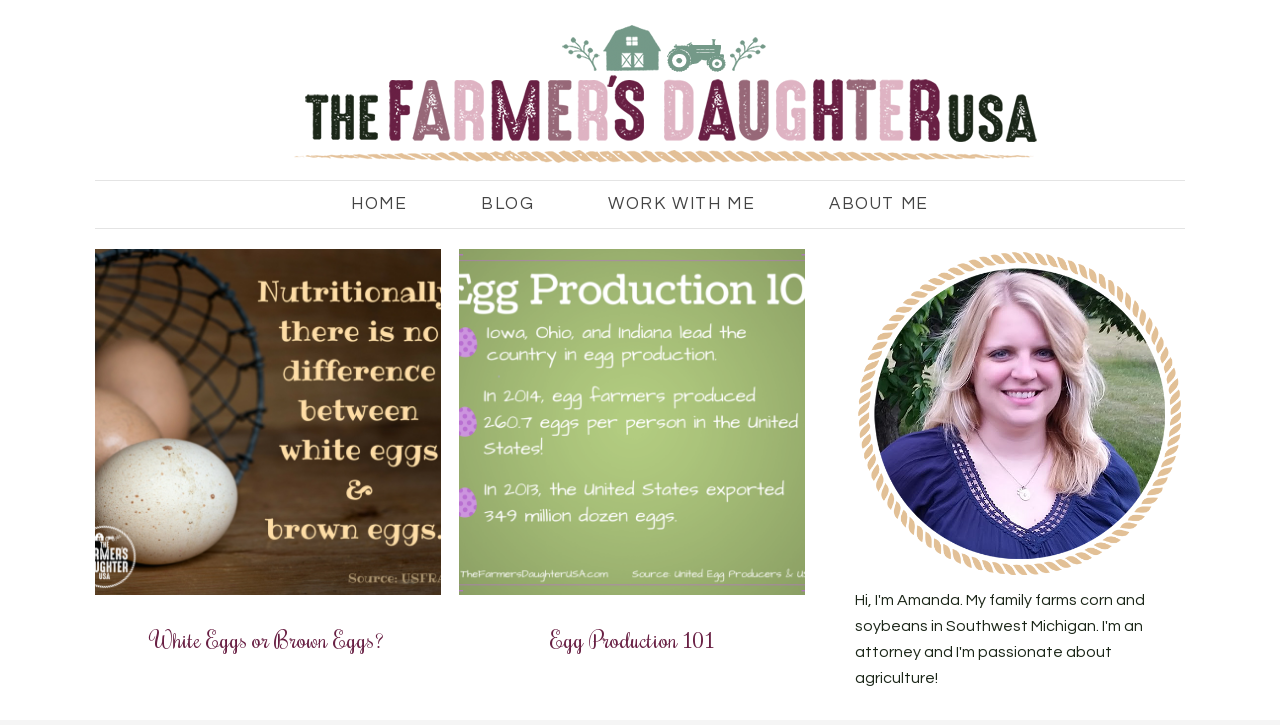

--- FILE ---
content_type: text/html; charset=UTF-8
request_url: https://thefarmersdaughterusa.com/tag/eggs/
body_size: 15496
content:
<!DOCTYPE html>
<html lang="en-US">
<head >
<meta charset="UTF-8" />
<meta name="viewport" content="width=device-width, initial-scale=1" />
<meta name='robots' content='index, follow, max-image-preview:large, max-snippet:-1, max-video-preview:-1' />
	<style>img:is([sizes="auto" i], [sizes^="auto," i]) { contain-intrinsic-size: 3000px 1500px }</style>
	<!-- Jetpack Site Verification Tags -->
<meta name="p:domain_verify" content="7752df8bbc45777864119313bf3dfa68" />

	<!-- This site is optimized with the Yoast SEO plugin v24.4 - https://yoast.com/wordpress/plugins/seo/ -->
	<title>eggs Archives - The Farmer&#039;s Daughter USA</title>
	<link rel="canonical" href="https://thefarmersdaughterusa.com/tag/eggs/" />
	<link rel="next" href="https://thefarmersdaughterusa.com/tag/eggs/page/2/" />
	<meta property="og:locale" content="en_US" />
	<meta property="og:type" content="article" />
	<meta property="og:title" content="eggs Archives - The Farmer&#039;s Daughter USA" />
	<meta property="og:url" content="https://thefarmersdaughterusa.com/tag/eggs/" />
	<meta property="og:site_name" content="The Farmer&#039;s Daughter USA" />
	<meta name="twitter:card" content="summary_large_image" />
	<script type="application/ld+json" class="yoast-schema-graph">{"@context":"https://schema.org","@graph":[{"@type":"CollectionPage","@id":"https://thefarmersdaughterusa.com/tag/eggs/","url":"https://thefarmersdaughterusa.com/tag/eggs/","name":"eggs Archives - The Farmer&#039;s Daughter USA","isPartOf":{"@id":"https://thefarmersdaughterusa.com/#website"},"primaryImageOfPage":{"@id":"https://thefarmersdaughterusa.com/tag/eggs/#primaryimage"},"image":{"@id":"https://thefarmersdaughterusa.com/tag/eggs/#primaryimage"},"thumbnailUrl":"https://i0.wp.com/thefarmersdaughterusa.com/wp-content/uploads/2017/03/difference-white-brown.png?fit=940%2C788&ssl=1","breadcrumb":{"@id":"https://thefarmersdaughterusa.com/tag/eggs/#breadcrumb"},"inLanguage":"en-US"},{"@type":"ImageObject","inLanguage":"en-US","@id":"https://thefarmersdaughterusa.com/tag/eggs/#primaryimage","url":"https://i0.wp.com/thefarmersdaughterusa.com/wp-content/uploads/2017/03/difference-white-brown.png?fit=940%2C788&ssl=1","contentUrl":"https://i0.wp.com/thefarmersdaughterusa.com/wp-content/uploads/2017/03/difference-white-brown.png?fit=940%2C788&ssl=1","width":940,"height":788},{"@type":"BreadcrumbList","@id":"https://thefarmersdaughterusa.com/tag/eggs/#breadcrumb","itemListElement":[{"@type":"ListItem","position":1,"name":"Home","item":"https://thefarmersdaughterusa.com/"},{"@type":"ListItem","position":2,"name":"eggs"}]},{"@type":"WebSite","@id":"https://thefarmersdaughterusa.com/#website","url":"https://thefarmersdaughterusa.com/","name":"The Farmer&#039;s Daughter USA","description":"Hi, I&#039;m Amanda! My family farms corn and soybeans in Southwest Michigan. I&#039;m also a practicing attorney.","potentialAction":[{"@type":"SearchAction","target":{"@type":"EntryPoint","urlTemplate":"https://thefarmersdaughterusa.com/?s={search_term_string}"},"query-input":{"@type":"PropertyValueSpecification","valueRequired":true,"valueName":"search_term_string"}}],"inLanguage":"en-US"}]}</script>
	<!-- / Yoast SEO plugin. -->


<link rel='dns-prefetch' href='//static.addtoany.com' />
<link rel='dns-prefetch' href='//stats.wp.com' />
<link rel='dns-prefetch' href='//secure.gravatar.com' />
<link rel='dns-prefetch' href='//www.googletagmanager.com' />
<link rel='dns-prefetch' href='//maxcdn.bootstrapcdn.com' />
<link rel='dns-prefetch' href='//fonts.googleapis.com' />
<link rel='dns-prefetch' href='//pagead2.googlesyndication.com' />
<link rel='preconnect' href='//i0.wp.com' />
<link rel='preconnect' href='//c0.wp.com' />
<link rel="alternate" type="application/rss+xml" title="The Farmer&#039;s Daughter USA &raquo; Feed" href="https://thefarmersdaughterusa.com/feed/" />
<link rel="alternate" type="application/rss+xml" title="The Farmer&#039;s Daughter USA &raquo; Comments Feed" href="https://thefarmersdaughterusa.com/comments/feed/" />
<link rel="alternate" type="application/rss+xml" title="The Farmer&#039;s Daughter USA &raquo; eggs Tag Feed" href="https://thefarmersdaughterusa.com/tag/eggs/feed/" />
		<!-- This site uses the Google Analytics by ExactMetrics plugin v8.3.2 - Using Analytics tracking - https://www.exactmetrics.com/ -->
							<script src="//www.googletagmanager.com/gtag/js?id=G-QJC6XVE6CZ"  data-cfasync="false" data-wpfc-render="false" type="text/javascript" async></script>
			<script data-cfasync="false" data-wpfc-render="false" type="text/javascript">
				var em_version = '8.3.2';
				var em_track_user = true;
				var em_no_track_reason = '';
								var ExactMetricsDefaultLocations = {"page_location":"https:\/\/thefarmersdaughterusa.com\/tag\/eggs\/"};
				if ( typeof ExactMetricsPrivacyGuardFilter === 'function' ) {
					var ExactMetricsLocations = (typeof ExactMetricsExcludeQuery === 'object') ? ExactMetricsPrivacyGuardFilter( ExactMetricsExcludeQuery ) : ExactMetricsPrivacyGuardFilter( ExactMetricsDefaultLocations );
				} else {
					var ExactMetricsLocations = (typeof ExactMetricsExcludeQuery === 'object') ? ExactMetricsExcludeQuery : ExactMetricsDefaultLocations;
				}

								var disableStrs = [
										'ga-disable-G-QJC6XVE6CZ',
									];

				/* Function to detect opted out users */
				function __gtagTrackerIsOptedOut() {
					for (var index = 0; index < disableStrs.length; index++) {
						if (document.cookie.indexOf(disableStrs[index] + '=true') > -1) {
							return true;
						}
					}

					return false;
				}

				/* Disable tracking if the opt-out cookie exists. */
				if (__gtagTrackerIsOptedOut()) {
					for (var index = 0; index < disableStrs.length; index++) {
						window[disableStrs[index]] = true;
					}
				}

				/* Opt-out function */
				function __gtagTrackerOptout() {
					for (var index = 0; index < disableStrs.length; index++) {
						document.cookie = disableStrs[index] + '=true; expires=Thu, 31 Dec 2099 23:59:59 UTC; path=/';
						window[disableStrs[index]] = true;
					}
				}

				if ('undefined' === typeof gaOptout) {
					function gaOptout() {
						__gtagTrackerOptout();
					}
				}
								window.dataLayer = window.dataLayer || [];

				window.ExactMetricsDualTracker = {
					helpers: {},
					trackers: {},
				};
				if (em_track_user) {
					function __gtagDataLayer() {
						dataLayer.push(arguments);
					}

					function __gtagTracker(type, name, parameters) {
						if (!parameters) {
							parameters = {};
						}

						if (parameters.send_to) {
							__gtagDataLayer.apply(null, arguments);
							return;
						}

						if (type === 'event') {
														parameters.send_to = exactmetrics_frontend.v4_id;
							var hookName = name;
							if (typeof parameters['event_category'] !== 'undefined') {
								hookName = parameters['event_category'] + ':' + name;
							}

							if (typeof ExactMetricsDualTracker.trackers[hookName] !== 'undefined') {
								ExactMetricsDualTracker.trackers[hookName](parameters);
							} else {
								__gtagDataLayer('event', name, parameters);
							}
							
						} else {
							__gtagDataLayer.apply(null, arguments);
						}
					}

					__gtagTracker('js', new Date());
					__gtagTracker('set', {
						'developer_id.dNDMyYj': true,
											});
					if ( ExactMetricsLocations.page_location ) {
						__gtagTracker('set', ExactMetricsLocations);
					}
										__gtagTracker('config', 'G-QJC6XVE6CZ', {"forceSSL":"true"} );
															window.gtag = __gtagTracker;										(function () {
						/* https://developers.google.com/analytics/devguides/collection/analyticsjs/ */
						/* ga and __gaTracker compatibility shim. */
						var noopfn = function () {
							return null;
						};
						var newtracker = function () {
							return new Tracker();
						};
						var Tracker = function () {
							return null;
						};
						var p = Tracker.prototype;
						p.get = noopfn;
						p.set = noopfn;
						p.send = function () {
							var args = Array.prototype.slice.call(arguments);
							args.unshift('send');
							__gaTracker.apply(null, args);
						};
						var __gaTracker = function () {
							var len = arguments.length;
							if (len === 0) {
								return;
							}
							var f = arguments[len - 1];
							if (typeof f !== 'object' || f === null || typeof f.hitCallback !== 'function') {
								if ('send' === arguments[0]) {
									var hitConverted, hitObject = false, action;
									if ('event' === arguments[1]) {
										if ('undefined' !== typeof arguments[3]) {
											hitObject = {
												'eventAction': arguments[3],
												'eventCategory': arguments[2],
												'eventLabel': arguments[4],
												'value': arguments[5] ? arguments[5] : 1,
											}
										}
									}
									if ('pageview' === arguments[1]) {
										if ('undefined' !== typeof arguments[2]) {
											hitObject = {
												'eventAction': 'page_view',
												'page_path': arguments[2],
											}
										}
									}
									if (typeof arguments[2] === 'object') {
										hitObject = arguments[2];
									}
									if (typeof arguments[5] === 'object') {
										Object.assign(hitObject, arguments[5]);
									}
									if ('undefined' !== typeof arguments[1].hitType) {
										hitObject = arguments[1];
										if ('pageview' === hitObject.hitType) {
											hitObject.eventAction = 'page_view';
										}
									}
									if (hitObject) {
										action = 'timing' === arguments[1].hitType ? 'timing_complete' : hitObject.eventAction;
										hitConverted = mapArgs(hitObject);
										__gtagTracker('event', action, hitConverted);
									}
								}
								return;
							}

							function mapArgs(args) {
								var arg, hit = {};
								var gaMap = {
									'eventCategory': 'event_category',
									'eventAction': 'event_action',
									'eventLabel': 'event_label',
									'eventValue': 'event_value',
									'nonInteraction': 'non_interaction',
									'timingCategory': 'event_category',
									'timingVar': 'name',
									'timingValue': 'value',
									'timingLabel': 'event_label',
									'page': 'page_path',
									'location': 'page_location',
									'title': 'page_title',
									'referrer' : 'page_referrer',
								};
								for (arg in args) {
																		if (!(!args.hasOwnProperty(arg) || !gaMap.hasOwnProperty(arg))) {
										hit[gaMap[arg]] = args[arg];
									} else {
										hit[arg] = args[arg];
									}
								}
								return hit;
							}

							try {
								f.hitCallback();
							} catch (ex) {
							}
						};
						__gaTracker.create = newtracker;
						__gaTracker.getByName = newtracker;
						__gaTracker.getAll = function () {
							return [];
						};
						__gaTracker.remove = noopfn;
						__gaTracker.loaded = true;
						window['__gaTracker'] = __gaTracker;
					})();
									} else {
										console.log("");
					(function () {
						function __gtagTracker() {
							return null;
						}

						window['__gtagTracker'] = __gtagTracker;
						window['gtag'] = __gtagTracker;
					})();
									}
			</script>
				<!-- / Google Analytics by ExactMetrics -->
		<script type="text/javascript">
/* <![CDATA[ */
window._wpemojiSettings = {"baseUrl":"https:\/\/s.w.org\/images\/core\/emoji\/16.0.1\/72x72\/","ext":".png","svgUrl":"https:\/\/s.w.org\/images\/core\/emoji\/16.0.1\/svg\/","svgExt":".svg","source":{"concatemoji":"https:\/\/thefarmersdaughterusa.com\/wp-includes\/js\/wp-emoji-release.min.js?ver=6.8.3"}};
/*! This file is auto-generated */
!function(s,n){var o,i,e;function c(e){try{var t={supportTests:e,timestamp:(new Date).valueOf()};sessionStorage.setItem(o,JSON.stringify(t))}catch(e){}}function p(e,t,n){e.clearRect(0,0,e.canvas.width,e.canvas.height),e.fillText(t,0,0);var t=new Uint32Array(e.getImageData(0,0,e.canvas.width,e.canvas.height).data),a=(e.clearRect(0,0,e.canvas.width,e.canvas.height),e.fillText(n,0,0),new Uint32Array(e.getImageData(0,0,e.canvas.width,e.canvas.height).data));return t.every(function(e,t){return e===a[t]})}function u(e,t){e.clearRect(0,0,e.canvas.width,e.canvas.height),e.fillText(t,0,0);for(var n=e.getImageData(16,16,1,1),a=0;a<n.data.length;a++)if(0!==n.data[a])return!1;return!0}function f(e,t,n,a){switch(t){case"flag":return n(e,"\ud83c\udff3\ufe0f\u200d\u26a7\ufe0f","\ud83c\udff3\ufe0f\u200b\u26a7\ufe0f")?!1:!n(e,"\ud83c\udde8\ud83c\uddf6","\ud83c\udde8\u200b\ud83c\uddf6")&&!n(e,"\ud83c\udff4\udb40\udc67\udb40\udc62\udb40\udc65\udb40\udc6e\udb40\udc67\udb40\udc7f","\ud83c\udff4\u200b\udb40\udc67\u200b\udb40\udc62\u200b\udb40\udc65\u200b\udb40\udc6e\u200b\udb40\udc67\u200b\udb40\udc7f");case"emoji":return!a(e,"\ud83e\udedf")}return!1}function g(e,t,n,a){var r="undefined"!=typeof WorkerGlobalScope&&self instanceof WorkerGlobalScope?new OffscreenCanvas(300,150):s.createElement("canvas"),o=r.getContext("2d",{willReadFrequently:!0}),i=(o.textBaseline="top",o.font="600 32px Arial",{});return e.forEach(function(e){i[e]=t(o,e,n,a)}),i}function t(e){var t=s.createElement("script");t.src=e,t.defer=!0,s.head.appendChild(t)}"undefined"!=typeof Promise&&(o="wpEmojiSettingsSupports",i=["flag","emoji"],n.supports={everything:!0,everythingExceptFlag:!0},e=new Promise(function(e){s.addEventListener("DOMContentLoaded",e,{once:!0})}),new Promise(function(t){var n=function(){try{var e=JSON.parse(sessionStorage.getItem(o));if("object"==typeof e&&"number"==typeof e.timestamp&&(new Date).valueOf()<e.timestamp+604800&&"object"==typeof e.supportTests)return e.supportTests}catch(e){}return null}();if(!n){if("undefined"!=typeof Worker&&"undefined"!=typeof OffscreenCanvas&&"undefined"!=typeof URL&&URL.createObjectURL&&"undefined"!=typeof Blob)try{var e="postMessage("+g.toString()+"("+[JSON.stringify(i),f.toString(),p.toString(),u.toString()].join(",")+"));",a=new Blob([e],{type:"text/javascript"}),r=new Worker(URL.createObjectURL(a),{name:"wpTestEmojiSupports"});return void(r.onmessage=function(e){c(n=e.data),r.terminate(),t(n)})}catch(e){}c(n=g(i,f,p,u))}t(n)}).then(function(e){for(var t in e)n.supports[t]=e[t],n.supports.everything=n.supports.everything&&n.supports[t],"flag"!==t&&(n.supports.everythingExceptFlag=n.supports.everythingExceptFlag&&n.supports[t]);n.supports.everythingExceptFlag=n.supports.everythingExceptFlag&&!n.supports.flag,n.DOMReady=!1,n.readyCallback=function(){n.DOMReady=!0}}).then(function(){return e}).then(function(){var e;n.supports.everything||(n.readyCallback(),(e=n.source||{}).concatemoji?t(e.concatemoji):e.wpemoji&&e.twemoji&&(t(e.twemoji),t(e.wpemoji)))}))}((window,document),window._wpemojiSettings);
/* ]]> */
</script>
<link rel='stylesheet' id='sbi_styles-css' href='https://thefarmersdaughterusa.com/wp-content/plugins/instagram-feed/css/sbi-styles.min.css?ver=6.6.1' type='text/css' media='all' />
<link rel='stylesheet' id='blossom-theme-css' href='https://thefarmersdaughterusa.com/wp-content/themes/restored316-blossom/style.css?ver=1.0.1' type='text/css' media='all' />
<style id='wp-emoji-styles-inline-css' type='text/css'>

	img.wp-smiley, img.emoji {
		display: inline !important;
		border: none !important;
		box-shadow: none !important;
		height: 1em !important;
		width: 1em !important;
		margin: 0 0.07em !important;
		vertical-align: -0.1em !important;
		background: none !important;
		padding: 0 !important;
	}
</style>
<link rel='stylesheet' id='wp-block-library-css' href='https://c0.wp.com/c/6.8.3/wp-includes/css/dist/block-library/style.min.css' type='text/css' media='all' />
<style id='classic-theme-styles-inline-css' type='text/css'>
/*! This file is auto-generated */
.wp-block-button__link{color:#fff;background-color:#32373c;border-radius:9999px;box-shadow:none;text-decoration:none;padding:calc(.667em + 2px) calc(1.333em + 2px);font-size:1.125em}.wp-block-file__button{background:#32373c;color:#fff;text-decoration:none}
</style>
<link rel='stylesheet' id='mediaelement-css' href='https://c0.wp.com/c/6.8.3/wp-includes/js/mediaelement/mediaelementplayer-legacy.min.css' type='text/css' media='all' />
<link rel='stylesheet' id='wp-mediaelement-css' href='https://c0.wp.com/c/6.8.3/wp-includes/js/mediaelement/wp-mediaelement.min.css' type='text/css' media='all' />
<style id='jetpack-sharing-buttons-style-inline-css' type='text/css'>
.jetpack-sharing-buttons__services-list{display:flex;flex-direction:row;flex-wrap:wrap;gap:0;list-style-type:none;margin:5px;padding:0}.jetpack-sharing-buttons__services-list.has-small-icon-size{font-size:12px}.jetpack-sharing-buttons__services-list.has-normal-icon-size{font-size:16px}.jetpack-sharing-buttons__services-list.has-large-icon-size{font-size:24px}.jetpack-sharing-buttons__services-list.has-huge-icon-size{font-size:36px}@media print{.jetpack-sharing-buttons__services-list{display:none!important}}.editor-styles-wrapper .wp-block-jetpack-sharing-buttons{gap:0;padding-inline-start:0}ul.jetpack-sharing-buttons__services-list.has-background{padding:1.25em 2.375em}
</style>
<style id='global-styles-inline-css' type='text/css'>
:root{--wp--preset--aspect-ratio--square: 1;--wp--preset--aspect-ratio--4-3: 4/3;--wp--preset--aspect-ratio--3-4: 3/4;--wp--preset--aspect-ratio--3-2: 3/2;--wp--preset--aspect-ratio--2-3: 2/3;--wp--preset--aspect-ratio--16-9: 16/9;--wp--preset--aspect-ratio--9-16: 9/16;--wp--preset--color--black: #000000;--wp--preset--color--cyan-bluish-gray: #abb8c3;--wp--preset--color--white: #ffffff;--wp--preset--color--pale-pink: #f78da7;--wp--preset--color--vivid-red: #cf2e2e;--wp--preset--color--luminous-vivid-orange: #ff6900;--wp--preset--color--luminous-vivid-amber: #fcb900;--wp--preset--color--light-green-cyan: #7bdcb5;--wp--preset--color--vivid-green-cyan: #00d084;--wp--preset--color--pale-cyan-blue: #8ed1fc;--wp--preset--color--vivid-cyan-blue: #0693e3;--wp--preset--color--vivid-purple: #9b51e0;--wp--preset--gradient--vivid-cyan-blue-to-vivid-purple: linear-gradient(135deg,rgba(6,147,227,1) 0%,rgb(155,81,224) 100%);--wp--preset--gradient--light-green-cyan-to-vivid-green-cyan: linear-gradient(135deg,rgb(122,220,180) 0%,rgb(0,208,130) 100%);--wp--preset--gradient--luminous-vivid-amber-to-luminous-vivid-orange: linear-gradient(135deg,rgba(252,185,0,1) 0%,rgba(255,105,0,1) 100%);--wp--preset--gradient--luminous-vivid-orange-to-vivid-red: linear-gradient(135deg,rgba(255,105,0,1) 0%,rgb(207,46,46) 100%);--wp--preset--gradient--very-light-gray-to-cyan-bluish-gray: linear-gradient(135deg,rgb(238,238,238) 0%,rgb(169,184,195) 100%);--wp--preset--gradient--cool-to-warm-spectrum: linear-gradient(135deg,rgb(74,234,220) 0%,rgb(151,120,209) 20%,rgb(207,42,186) 40%,rgb(238,44,130) 60%,rgb(251,105,98) 80%,rgb(254,248,76) 100%);--wp--preset--gradient--blush-light-purple: linear-gradient(135deg,rgb(255,206,236) 0%,rgb(152,150,240) 100%);--wp--preset--gradient--blush-bordeaux: linear-gradient(135deg,rgb(254,205,165) 0%,rgb(254,45,45) 50%,rgb(107,0,62) 100%);--wp--preset--gradient--luminous-dusk: linear-gradient(135deg,rgb(255,203,112) 0%,rgb(199,81,192) 50%,rgb(65,88,208) 100%);--wp--preset--gradient--pale-ocean: linear-gradient(135deg,rgb(255,245,203) 0%,rgb(182,227,212) 50%,rgb(51,167,181) 100%);--wp--preset--gradient--electric-grass: linear-gradient(135deg,rgb(202,248,128) 0%,rgb(113,206,126) 100%);--wp--preset--gradient--midnight: linear-gradient(135deg,rgb(2,3,129) 0%,rgb(40,116,252) 100%);--wp--preset--font-size--small: 13px;--wp--preset--font-size--medium: 20px;--wp--preset--font-size--large: 36px;--wp--preset--font-size--x-large: 42px;--wp--preset--spacing--20: 0.44rem;--wp--preset--spacing--30: 0.67rem;--wp--preset--spacing--40: 1rem;--wp--preset--spacing--50: 1.5rem;--wp--preset--spacing--60: 2.25rem;--wp--preset--spacing--70: 3.38rem;--wp--preset--spacing--80: 5.06rem;--wp--preset--shadow--natural: 6px 6px 9px rgba(0, 0, 0, 0.2);--wp--preset--shadow--deep: 12px 12px 50px rgba(0, 0, 0, 0.4);--wp--preset--shadow--sharp: 6px 6px 0px rgba(0, 0, 0, 0.2);--wp--preset--shadow--outlined: 6px 6px 0px -3px rgba(255, 255, 255, 1), 6px 6px rgba(0, 0, 0, 1);--wp--preset--shadow--crisp: 6px 6px 0px rgba(0, 0, 0, 1);}:where(.is-layout-flex){gap: 0.5em;}:where(.is-layout-grid){gap: 0.5em;}body .is-layout-flex{display: flex;}.is-layout-flex{flex-wrap: wrap;align-items: center;}.is-layout-flex > :is(*, div){margin: 0;}body .is-layout-grid{display: grid;}.is-layout-grid > :is(*, div){margin: 0;}:where(.wp-block-columns.is-layout-flex){gap: 2em;}:where(.wp-block-columns.is-layout-grid){gap: 2em;}:where(.wp-block-post-template.is-layout-flex){gap: 1.25em;}:where(.wp-block-post-template.is-layout-grid){gap: 1.25em;}.has-black-color{color: var(--wp--preset--color--black) !important;}.has-cyan-bluish-gray-color{color: var(--wp--preset--color--cyan-bluish-gray) !important;}.has-white-color{color: var(--wp--preset--color--white) !important;}.has-pale-pink-color{color: var(--wp--preset--color--pale-pink) !important;}.has-vivid-red-color{color: var(--wp--preset--color--vivid-red) !important;}.has-luminous-vivid-orange-color{color: var(--wp--preset--color--luminous-vivid-orange) !important;}.has-luminous-vivid-amber-color{color: var(--wp--preset--color--luminous-vivid-amber) !important;}.has-light-green-cyan-color{color: var(--wp--preset--color--light-green-cyan) !important;}.has-vivid-green-cyan-color{color: var(--wp--preset--color--vivid-green-cyan) !important;}.has-pale-cyan-blue-color{color: var(--wp--preset--color--pale-cyan-blue) !important;}.has-vivid-cyan-blue-color{color: var(--wp--preset--color--vivid-cyan-blue) !important;}.has-vivid-purple-color{color: var(--wp--preset--color--vivid-purple) !important;}.has-black-background-color{background-color: var(--wp--preset--color--black) !important;}.has-cyan-bluish-gray-background-color{background-color: var(--wp--preset--color--cyan-bluish-gray) !important;}.has-white-background-color{background-color: var(--wp--preset--color--white) !important;}.has-pale-pink-background-color{background-color: var(--wp--preset--color--pale-pink) !important;}.has-vivid-red-background-color{background-color: var(--wp--preset--color--vivid-red) !important;}.has-luminous-vivid-orange-background-color{background-color: var(--wp--preset--color--luminous-vivid-orange) !important;}.has-luminous-vivid-amber-background-color{background-color: var(--wp--preset--color--luminous-vivid-amber) !important;}.has-light-green-cyan-background-color{background-color: var(--wp--preset--color--light-green-cyan) !important;}.has-vivid-green-cyan-background-color{background-color: var(--wp--preset--color--vivid-green-cyan) !important;}.has-pale-cyan-blue-background-color{background-color: var(--wp--preset--color--pale-cyan-blue) !important;}.has-vivid-cyan-blue-background-color{background-color: var(--wp--preset--color--vivid-cyan-blue) !important;}.has-vivid-purple-background-color{background-color: var(--wp--preset--color--vivid-purple) !important;}.has-black-border-color{border-color: var(--wp--preset--color--black) !important;}.has-cyan-bluish-gray-border-color{border-color: var(--wp--preset--color--cyan-bluish-gray) !important;}.has-white-border-color{border-color: var(--wp--preset--color--white) !important;}.has-pale-pink-border-color{border-color: var(--wp--preset--color--pale-pink) !important;}.has-vivid-red-border-color{border-color: var(--wp--preset--color--vivid-red) !important;}.has-luminous-vivid-orange-border-color{border-color: var(--wp--preset--color--luminous-vivid-orange) !important;}.has-luminous-vivid-amber-border-color{border-color: var(--wp--preset--color--luminous-vivid-amber) !important;}.has-light-green-cyan-border-color{border-color: var(--wp--preset--color--light-green-cyan) !important;}.has-vivid-green-cyan-border-color{border-color: var(--wp--preset--color--vivid-green-cyan) !important;}.has-pale-cyan-blue-border-color{border-color: var(--wp--preset--color--pale-cyan-blue) !important;}.has-vivid-cyan-blue-border-color{border-color: var(--wp--preset--color--vivid-cyan-blue) !important;}.has-vivid-purple-border-color{border-color: var(--wp--preset--color--vivid-purple) !important;}.has-vivid-cyan-blue-to-vivid-purple-gradient-background{background: var(--wp--preset--gradient--vivid-cyan-blue-to-vivid-purple) !important;}.has-light-green-cyan-to-vivid-green-cyan-gradient-background{background: var(--wp--preset--gradient--light-green-cyan-to-vivid-green-cyan) !important;}.has-luminous-vivid-amber-to-luminous-vivid-orange-gradient-background{background: var(--wp--preset--gradient--luminous-vivid-amber-to-luminous-vivid-orange) !important;}.has-luminous-vivid-orange-to-vivid-red-gradient-background{background: var(--wp--preset--gradient--luminous-vivid-orange-to-vivid-red) !important;}.has-very-light-gray-to-cyan-bluish-gray-gradient-background{background: var(--wp--preset--gradient--very-light-gray-to-cyan-bluish-gray) !important;}.has-cool-to-warm-spectrum-gradient-background{background: var(--wp--preset--gradient--cool-to-warm-spectrum) !important;}.has-blush-light-purple-gradient-background{background: var(--wp--preset--gradient--blush-light-purple) !important;}.has-blush-bordeaux-gradient-background{background: var(--wp--preset--gradient--blush-bordeaux) !important;}.has-luminous-dusk-gradient-background{background: var(--wp--preset--gradient--luminous-dusk) !important;}.has-pale-ocean-gradient-background{background: var(--wp--preset--gradient--pale-ocean) !important;}.has-electric-grass-gradient-background{background: var(--wp--preset--gradient--electric-grass) !important;}.has-midnight-gradient-background{background: var(--wp--preset--gradient--midnight) !important;}.has-small-font-size{font-size: var(--wp--preset--font-size--small) !important;}.has-medium-font-size{font-size: var(--wp--preset--font-size--medium) !important;}.has-large-font-size{font-size: var(--wp--preset--font-size--large) !important;}.has-x-large-font-size{font-size: var(--wp--preset--font-size--x-large) !important;}
:where(.wp-block-post-template.is-layout-flex){gap: 1.25em;}:where(.wp-block-post-template.is-layout-grid){gap: 1.25em;}
:where(.wp-block-columns.is-layout-flex){gap: 2em;}:where(.wp-block-columns.is-layout-grid){gap: 2em;}
:root :where(.wp-block-pullquote){font-size: 1.5em;line-height: 1.6;}
</style>
<link rel='stylesheet' id='contact-form-7-css' href='https://thefarmersdaughterusa.com/wp-content/plugins/contact-form-7/includes/css/styles.css?ver=6.0.3' type='text/css' media='all' />
<link rel='stylesheet' id='pinterestRSScss-css' href='https://thefarmersdaughterusa.com/wp-content/plugins/pinterest-rss-widget/style.css?ver=6.8.3' type='text/css' media='all' />
<link rel='stylesheet' id='cff-css' href='https://thefarmersdaughterusa.com/wp-content/plugins/custom-facebook-feed/assets/css/cff-style.min.css?ver=4.2.6' type='text/css' media='all' />
<link rel='stylesheet' id='sb-font-awesome-css' href='https://maxcdn.bootstrapcdn.com/font-awesome/4.7.0/css/font-awesome.min.css?ver=6.8.3' type='text/css' media='all' />
<link rel='stylesheet' id='google-fonts-css' href='//fonts.googleapis.com/css?family=Questrial%7CRochester&#038;ver=6.8.3' type='text/css' media='all' />
<link rel='stylesheet' id='dashicons-css' href='https://c0.wp.com/c/6.8.3/wp-includes/css/dashicons.min.css' type='text/css' media='all' />
<style id='akismet-widget-style-inline-css' type='text/css'>

			.a-stats {
				--akismet-color-mid-green: #357b49;
				--akismet-color-white: #fff;
				--akismet-color-light-grey: #f6f7f7;

				max-width: 350px;
				width: auto;
			}

			.a-stats * {
				all: unset;
				box-sizing: border-box;
			}

			.a-stats strong {
				font-weight: 600;
			}

			.a-stats a.a-stats__link,
			.a-stats a.a-stats__link:visited,
			.a-stats a.a-stats__link:active {
				background: var(--akismet-color-mid-green);
				border: none;
				box-shadow: none;
				border-radius: 8px;
				color: var(--akismet-color-white);
				cursor: pointer;
				display: block;
				font-family: -apple-system, BlinkMacSystemFont, 'Segoe UI', 'Roboto', 'Oxygen-Sans', 'Ubuntu', 'Cantarell', 'Helvetica Neue', sans-serif;
				font-weight: 500;
				padding: 12px;
				text-align: center;
				text-decoration: none;
				transition: all 0.2s ease;
			}

			/* Extra specificity to deal with TwentyTwentyOne focus style */
			.widget .a-stats a.a-stats__link:focus {
				background: var(--akismet-color-mid-green);
				color: var(--akismet-color-white);
				text-decoration: none;
			}

			.a-stats a.a-stats__link:hover {
				filter: brightness(110%);
				box-shadow: 0 4px 12px rgba(0, 0, 0, 0.06), 0 0 2px rgba(0, 0, 0, 0.16);
			}

			.a-stats .count {
				color: var(--akismet-color-white);
				display: block;
				font-size: 1.5em;
				line-height: 1.4;
				padding: 0 13px;
				white-space: nowrap;
			}
		
</style>
<link rel='stylesheet' id='simple-social-icons-font-css' href='https://thefarmersdaughterusa.com/wp-content/plugins/simple-social-icons/css/style.css?ver=3.0.2' type='text/css' media='all' />
<link rel='stylesheet' id='addtoany-css' href='https://thefarmersdaughterusa.com/wp-content/plugins/add-to-any/addtoany.min.css?ver=1.16' type='text/css' media='all' />
<script type="text/javascript" src="https://thefarmersdaughterusa.com/wp-content/plugins/google-analytics-dashboard-for-wp/assets/js/frontend-gtag.min.js?ver=8.3.2" id="exactmetrics-frontend-script-js" async="async" data-wp-strategy="async"></script>
<script data-cfasync="false" data-wpfc-render="false" type="text/javascript" id='exactmetrics-frontend-script-js-extra'>/* <![CDATA[ */
var exactmetrics_frontend = {"js_events_tracking":"true","download_extensions":"zip,mp3,mpeg,pdf,docx,pptx,xlsx,rar","inbound_paths":"[{\"path\":\"\\\/go\\\/\",\"label\":\"affiliate\"},{\"path\":\"\\\/recommend\\\/\",\"label\":\"affiliate\"}]","home_url":"https:\/\/thefarmersdaughterusa.com","hash_tracking":"false","v4_id":"G-QJC6XVE6CZ"};/* ]]> */
</script>
<script type="text/javascript" id="addtoany-core-js-before">
/* <![CDATA[ */
window.a2a_config=window.a2a_config||{};a2a_config.callbacks=[];a2a_config.overlays=[];a2a_config.templates={};
a2a_config.icon_color="#dbb3c1";
/* ]]> */
</script>
<script type="text/javascript" defer src="https://static.addtoany.com/menu/page.js" id="addtoany-core-js"></script>
<script type="text/javascript" src="https://c0.wp.com/c/6.8.3/wp-includes/js/jquery/jquery.min.js" id="jquery-core-js"></script>
<script type="text/javascript" src="https://c0.wp.com/c/6.8.3/wp-includes/js/jquery/jquery-migrate.min.js" id="jquery-migrate-js"></script>
<script type="text/javascript" defer src="https://thefarmersdaughterusa.com/wp-content/plugins/add-to-any/addtoany.min.js?ver=1.1" id="addtoany-jquery-js"></script>
<script type="text/javascript" src="https://thefarmersdaughterusa.com/wp-content/plugins/pinterest-rss-widget/jquery.nailthumb.1.0.min.js?ver=6.8.3" id="pinterestRSSjs-js"></script>
<script type="text/javascript" src="https://thefarmersdaughterusa.com/wp-content/themes/restored316-blossom/js/responsive-menu.js?ver=1.0.0" id="blossom-responsive-menu-js"></script>

<!-- Google tag (gtag.js) snippet added by Site Kit -->

<!-- Google Analytics snippet added by Site Kit -->
<script type="text/javascript" src="https://www.googletagmanager.com/gtag/js?id=G-9V6ZW0L8VV" id="google_gtagjs-js" async></script>
<script type="text/javascript" id="google_gtagjs-js-after">
/* <![CDATA[ */
window.dataLayer = window.dataLayer || [];function gtag(){dataLayer.push(arguments);}
gtag("set","linker",{"domains":["thefarmersdaughterusa.com"]});
gtag("js", new Date());
gtag("set", "developer_id.dZTNiMT", true);
gtag("config", "G-9V6ZW0L8VV");
/* ]]> */
</script>

<!-- End Google tag (gtag.js) snippet added by Site Kit -->
<link rel="https://api.w.org/" href="https://thefarmersdaughterusa.com/wp-json/" /><link rel="alternate" title="JSON" type="application/json" href="https://thefarmersdaughterusa.com/wp-json/wp/v2/tags/86" /><link rel="EditURI" type="application/rsd+xml" title="RSD" href="https://thefarmersdaughterusa.com/xmlrpc.php?rsd" />
<meta name="generator" content="WordPress 6.8.3" />
		<meta property="fb:pages" content="350270581699871" />
		<meta name="generator" content="Site Kit by Google 1.145.0" />	<style>img#wpstats{display:none}</style>
		<link rel="pingback" href="https://thefarmersdaughterusa.com/xmlrpc.php" />
<style type="text/css">.site-title a { background: url(https://www.thefarmersdaughterusa.com/wp-content/uploads/2017/01/cropped-Header.png) no-repeat !important; }</style>

<!-- Google AdSense meta tags added by Site Kit -->
<meta name="google-adsense-platform-account" content="ca-host-pub-2644536267352236">
<meta name="google-adsense-platform-domain" content="sitekit.withgoogle.com">
<!-- End Google AdSense meta tags added by Site Kit -->
<!-- All in one Favicon 4.8 --><link rel="shortcut icon" href="https://www.thefarmersdaughterusa.com/wp-content/uploads/2017/01/Favicon.png" />
<link rel="icon" href="https://www.thefarmersdaughterusa.com/wp-content/uploads/2017/01/Favicon.png" type="image/gif"/>
<link rel="icon" href="https://www.thefarmersdaughterusa.com/wp-content/uploads/2017/01/Favicon.png" type="image/png"/>
<link rel="apple-touch-icon" href="https://www.thefarmersdaughterusa.com/wp-content/uploads/2017/01/Favicon.png" />
<style type="text/css" id="custom-background-css">
body.custom-background { background-image: url("https://www.thefarmersdaughterusa.com/wp-content/uploads/2017/01/WHITE.png"); background-position: left top; background-size: auto; background-repeat: repeat; background-attachment: fixed; }
</style>
	
<!-- Google AdSense snippet added by Site Kit -->
<script type="text/javascript" async="async" src="https://pagead2.googlesyndication.com/pagead/js/adsbygoogle.js?client=ca-pub-4841892808063758&amp;host=ca-host-pub-2644536267352236" crossorigin="anonymous"></script>

<!-- End Google AdSense snippet added by Site Kit -->
<link rel="icon" href="https://i0.wp.com/thefarmersdaughterusa.com/wp-content/uploads/2018/03/cropped-Favicon.png?fit=32%2C32&#038;ssl=1" sizes="32x32" />
<link rel="icon" href="https://i0.wp.com/thefarmersdaughterusa.com/wp-content/uploads/2018/03/cropped-Favicon.png?fit=192%2C192&#038;ssl=1" sizes="192x192" />
<link rel="apple-touch-icon" href="https://i0.wp.com/thefarmersdaughterusa.com/wp-content/uploads/2018/03/cropped-Favicon.png?fit=180%2C180&#038;ssl=1" />
<meta name="msapplication-TileImage" content="https://i0.wp.com/thefarmersdaughterusa.com/wp-content/uploads/2018/03/cropped-Favicon.png?fit=270%2C270&#038;ssl=1" />
</head>
<body class="archive tag tag-eggs tag-86 custom-background wp-theme-genesis wp-child-theme-restored316-blossom jps-theme-restored316-blossom custom-header header-image header-full-width content-sidebar genesis-breadcrumbs-hidden genesis-footer-widgets-hidden blossom-archives"><div class="site-container"><header class="site-header"><div class="wrap"><div class="title-area"><p class="site-title"><a href="https://thefarmersdaughterusa.com/">The Farmer&#039;s Daughter USA</a></p><p class="site-description">Hi, I&#039;m Amanda! My family farms corn and soybeans in Southwest Michigan. I&#039;m also a practicing attorney.</p></div></div></header><nav class="nav-primary" aria-label="Main"><div class="wrap"><ul id="menu-footer-menu" class="menu genesis-nav-menu menu-primary"><li id="menu-item-5074" class="menu-item menu-item-type-custom menu-item-object-custom menu-item-5074"><a href="https://www.thefarmersdaughterusa.com/"><span >Home</span></a></li>
<li id="menu-item-5068" class="menu-item menu-item-type-post_type menu-item-object-page menu-item-5068"><a href="https://thefarmersdaughterusa.com/blog/"><span >Blog</span></a></li>
<li id="menu-item-112" class="menu-item menu-item-type-post_type menu-item-object-page menu-item-has-children menu-item-112"><a href="https://thefarmersdaughterusa.com/advertise/"><span >Work with Me</span></a>
<ul class="sub-menu">
	<li id="menu-item-5797" class="menu-item menu-item-type-post_type menu-item-object-page menu-item-5797"><a href="https://thefarmersdaughterusa.com/advertise/speaking/"><span >Speaking</span></a></li>
	<li id="menu-item-5803" class="menu-item menu-item-type-post_type menu-item-object-page menu-item-5803"><a href="https://thefarmersdaughterusa.com/advertise/giveaways/"><span >Giveaways</span></a></li>
	<li id="menu-item-5808" class="menu-item menu-item-type-post_type menu-item-object-page menu-item-5808"><a href="https://thefarmersdaughterusa.com/advertise/social-media-consulting/"><span >Social Media Consulting</span></a></li>
	<li id="menu-item-5813" class="menu-item menu-item-type-post_type menu-item-object-page menu-item-5813"><a href="https://thefarmersdaughterusa.com/advertise/sponsored-guest-posts/"><span >Sponsored and Guest Posts</span></a></li>
</ul>
</li>
<li id="menu-item-5070" class="menu-item menu-item-type-post_type menu-item-object-page menu-item-has-children menu-item-5070"><a href="https://thefarmersdaughterusa.com/aboutme/"><span >About Me</span></a>
<ul class="sub-menu">
	<li id="menu-item-2465" class="menu-item menu-item-type-post_type menu-item-object-page menu-item-2465"><a href="https://thefarmersdaughterusa.com/aboutme/media-2/"><span >Media</span></a></li>
	<li id="menu-item-111" class="menu-item menu-item-type-post_type menu-item-object-page menu-item-privacy-policy menu-item-111"><a rel="privacy-policy" href="https://thefarmersdaughterusa.com/terms-of-use/"><span >Terms of Use</span></a></li>
</ul>
</li>
</ul></div></nav><div class="site-inner"><div class="content-sidebar-wrap"><main class="content"><article class="post-5216 post type-post status-publish format-standard has-post-thumbnail category-animal-agriculture tag-animal-agriculture tag-eggs entry one-half first" aria-label="White Eggs or Brown Eggs?"><header class="entry-header"><a class="entry-image-link" href="https://thefarmersdaughterusa.com/white-eggs-brown-eggs/" aria-hidden="true" tabindex="-1"><img width="350" height="350" src="https://i0.wp.com/thefarmersdaughterusa.com/wp-content/uploads/2017/03/difference-white-brown.png?resize=350%2C350&amp;ssl=1" class="alignleft post-image entry-image" alt="" decoding="async" srcset="https://i0.wp.com/thefarmersdaughterusa.com/wp-content/uploads/2017/03/difference-white-brown.png?resize=150%2C150&amp;ssl=1 150w, https://i0.wp.com/thefarmersdaughterusa.com/wp-content/uploads/2017/03/difference-white-brown.png?resize=350%2C350&amp;ssl=1 350w, https://i0.wp.com/thefarmersdaughterusa.com/wp-content/uploads/2017/03/difference-white-brown.png?zoom=2&amp;resize=350%2C350&amp;ssl=1 700w" sizes="(max-width: 350px) 100vw, 350px" /></a><h2 class="entry-title"><a class="entry-title-link" rel="bookmark" href="https://thefarmersdaughterusa.com/white-eggs-brown-eggs/">White Eggs or Brown Eggs?</a></h2>
</header><div class="entry-content"></div><footer class="entry-footer"></footer></article><article class="post-2587 post type-post status-publish format-standard category-promotion-and-engagement tag-eggs tag-farm-meme tag-holiday entry has-post-thumbnail one-half" aria-label="Egg Production 101"><header class="entry-header"><a class="entry-image-link" href="https://thefarmersdaughterusa.com/egg-production-101/" aria-hidden="true" tabindex="-1"><img width="350" height="350" src="https://i0.wp.com/thefarmersdaughterusa.com/wp-content/uploads/2015/04/eggmeme.png?resize=350%2C350&amp;ssl=1" class="alignleft post-image entry-image" alt="" decoding="async" loading="lazy" srcset="https://i0.wp.com/thefarmersdaughterusa.com/wp-content/uploads/2015/04/eggmeme.png?resize=150%2C150&amp;ssl=1 150w, https://i0.wp.com/thefarmersdaughterusa.com/wp-content/uploads/2015/04/eggmeme.png?resize=350%2C350&amp;ssl=1 350w, https://i0.wp.com/thefarmersdaughterusa.com/wp-content/uploads/2015/04/eggmeme.png?zoom=2&amp;resize=350%2C350&amp;ssl=1 700w" sizes="auto, (max-width: 350px) 100vw, 350px" /></a><h2 class="entry-title"><a class="entry-title-link" rel="bookmark" href="https://thefarmersdaughterusa.com/egg-production-101/">Egg Production 101</a></h2>
</header><div class="entry-content"></div><footer class="entry-footer"></footer></article><article class="post-274 post type-post status-publish format-standard tag-ballot-measures tag-california tag-eggs tag-election tag-fda tag-federal-government tag-gmo tag-labels tag-legal entry has-post-thumbnail one-half first" aria-label="Vermont&#8217;s GMO Labeling Law Fraught with Problems"><header class="entry-header"><a class="entry-image-link" href="https://thefarmersdaughterusa.com/vermonts-gmo-labeling-law-fraught-with/" aria-hidden="true" tabindex="-1"><img width="350" height="350" src="https://i0.wp.com/thefarmersdaughterusa.com/wp-content/uploads/2014/10/IMG_20130808_174439_774.jpg?resize=350%2C350&amp;ssl=1" class="alignleft post-image entry-image" alt="" decoding="async" loading="lazy" /></a><h2 class="entry-title"><a class="entry-title-link" rel="bookmark" href="https://thefarmersdaughterusa.com/vermonts-gmo-labeling-law-fraught-with/">Vermont&#8217;s GMO Labeling Law Fraught with Problems</a></h2>
</header><div class="entry-content"></div><footer class="entry-footer"></footer></article><article class="post-284 post type-post status-publish format-standard tag-animal-agriculture tag-ballot-measures tag-california tag-eggs tag-legal tag-update entry has-post-thumbnail one-half" aria-label="Egg Suit Dismissed"><header class="entry-header"><a class="entry-image-link" href="https://thefarmersdaughterusa.com/egg-suit-dismissed/" aria-hidden="true" tabindex="-1"><img width="350" height="266" src="https://i0.wp.com/thefarmersdaughterusa.com/wp-content/uploads/2014/10/ID-10045567.jpg?resize=350%2C266&amp;ssl=1" class="alignleft post-image entry-image" alt="" decoding="async" loading="lazy" /></a><h2 class="entry-title"><a class="entry-title-link" rel="bookmark" href="https://thefarmersdaughterusa.com/egg-suit-dismissed/">Egg Suit Dismissed</a></h2>
</header><div class="entry-content"></div><footer class="entry-footer"></footer></article><article class="post-542 post type-post status-publish format-standard tag-california tag-eggs tag-legal tag-update tag-video entry one-half first" aria-label="Oklahoma Attorney General Scott Pruitt Discusses California&#8217;s Egg Law"><header class="entry-header"><h2 class="entry-title"><a class="entry-title-link" rel="bookmark" href="https://thefarmersdaughterusa.com/oklahoma-attorney-general-scott-pruitt/">Oklahoma Attorney General Scott Pruitt Discusses California&#8217;s Egg Law</a></h2>
</header><div class="entry-content"></div><footer class="entry-footer"></footer></article><article class="post-594 post type-post status-publish format-standard tag-animal-agriculture tag-animal-rights tag-ballot-measures tag-california tag-eggs tag-legal tag-regulations tag-update entry has-post-thumbnail one-half" aria-label="Five States Join Missouri&#8217;s Lawsuit Against California"><header class="entry-header"><a class="entry-image-link" href="https://thefarmersdaughterusa.com/five-states-join-missouris-lawsuit/" aria-hidden="true" tabindex="-1"><img width="350" height="350" src="https://i0.wp.com/thefarmersdaughterusa.com/wp-content/uploads/2014/03/agricultureandtheconstitution.jpg?resize=350%2C350&amp;ssl=1" class="alignleft post-image entry-image" alt="" decoding="async" loading="lazy" srcset="https://i0.wp.com/thefarmersdaughterusa.com/wp-content/uploads/2014/03/agricultureandtheconstitution.jpg?resize=150%2C150&amp;ssl=1 150w, https://i0.wp.com/thefarmersdaughterusa.com/wp-content/uploads/2014/03/agricultureandtheconstitution.jpg?resize=350%2C350&amp;ssl=1 350w, https://i0.wp.com/thefarmersdaughterusa.com/wp-content/uploads/2014/03/agricultureandtheconstitution.jpg?zoom=2&amp;resize=350%2C350&amp;ssl=1 700w" sizes="auto, (max-width: 350px) 100vw, 350px" /></a><h2 class="entry-title"><a class="entry-title-link" rel="bookmark" href="https://thefarmersdaughterusa.com/five-states-join-missouris-lawsuit/">Five States Join Missouri&#8217;s Lawsuit Against California</a></h2>
</header><div class="entry-content"></div><footer class="entry-footer"></footer></article><div class="archive-pagination pagination"><ul><li class="active" ><a href="https://thefarmersdaughterusa.com/tag/eggs/" aria-current="page">1</a></li>
<li><a href="https://thefarmersdaughterusa.com/tag/eggs/page/2/">2</a></li>
<li><a href="https://thefarmersdaughterusa.com/tag/eggs/page/3/">3</a></li>
<li class="pagination-next"><a href="https://thefarmersdaughterusa.com/tag/eggs/page/2/" >Next Page &#x000BB;</a></li>
</ul></div>
</main><aside class="sidebar sidebar-primary widget-area" role="complementary" aria-label="Primary Sidebar"><section id="widget_sp_image-5" class="widget widget_sp_image"><div class="widget-wrap"><img width="600" height="600" class="attachment-full" style="max-width: 100%;" srcset="https://i0.wp.com/thefarmersdaughterusa.com/wp-content/uploads/2017/01/Welcome-Widget.png?w=600&amp;ssl=1 600w, https://i0.wp.com/thefarmersdaughterusa.com/wp-content/uploads/2017/01/Welcome-Widget.png?resize=150%2C150&amp;ssl=1 150w, https://i0.wp.com/thefarmersdaughterusa.com/wp-content/uploads/2017/01/Welcome-Widget.png?resize=300%2C300&amp;ssl=1 300w, https://i0.wp.com/thefarmersdaughterusa.com/wp-content/uploads/2017/01/Welcome-Widget.png?resize=350%2C350&amp;ssl=1 350w" sizes="(max-width: 600px) 100vw, 600px" src="https://i0.wp.com/thefarmersdaughterusa.com/wp-content/uploads/2017/01/Welcome-Widget.png?fit=600%2C600&#038;ssl=1" /><div class="widget_sp_image-description" ><p>Hi, I'm Amanda. My family farms corn and soybeans in Southwest Michigan. I'm an attorney and I'm passionate about agriculture!</p>
</div></div></section>
<section id="simple-social-icons-3" class="widget simple-social-icons"><div class="widget-wrap"><ul class="aligncenter"><li class="ssi-email"><a href="/cdn-cgi/l/email-protection#b3c7dbd6d5d2c1ded6c1c0d7d2c6d4dbc7d6c1c6c0d2f3d4ded2dadf9dd0dcde"><svg role="img" class="social-email" aria-labelledby="social-email-3"><title id="social-email-3">Email</title><use xlink:href="https://thefarmersdaughterusa.com/wp-content/plugins/simple-social-icons/symbol-defs.svg#social-email"></use></svg></a></li><li class="ssi-facebook"><a href="https://www.facebook.com/TheFarmersDaughterUSA/?fref=ts" target="_blank" rel="noopener noreferrer"><svg role="img" class="social-facebook" aria-labelledby="social-facebook-3"><title id="social-facebook-3">Facebook</title><use xlink:href="https://thefarmersdaughterusa.com/wp-content/plugins/simple-social-icons/symbol-defs.svg#social-facebook"></use></svg></a></li><li class="ssi-instagram"><a href="https://www.instagram.com/thefarmersdaughterusa/" target="_blank" rel="noopener noreferrer"><svg role="img" class="social-instagram" aria-labelledby="social-instagram-3"><title id="social-instagram-3">Instagram</title><use xlink:href="https://thefarmersdaughterusa.com/wp-content/plugins/simple-social-icons/symbol-defs.svg#social-instagram"></use></svg></a></li><li class="ssi-pinterest"><a href="https://www.pinterest.com/amandaz0374/" target="_blank" rel="noopener noreferrer"><svg role="img" class="social-pinterest" aria-labelledby="social-pinterest-3"><title id="social-pinterest-3">Pinterest</title><use xlink:href="https://thefarmersdaughterusa.com/wp-content/plugins/simple-social-icons/symbol-defs.svg#social-pinterest"></use></svg></a></li><li class="ssi-twitter"><a href="https://twitter.com/farmdaughterusa" target="_blank" rel="noopener noreferrer"><svg role="img" class="social-twitter" aria-labelledby="social-twitter-3"><title id="social-twitter-3">Twitter</title><use xlink:href="https://thefarmersdaughterusa.com/wp-content/plugins/simple-social-icons/symbol-defs.svg#social-twitter"></use></svg></a></li><li class="ssi-youtube"><a href="https://www.youtube.com/channel/UCN13rorJ1YWXQVuq-VJz1Ew" target="_blank" rel="noopener noreferrer"><svg role="img" class="social-youtube" aria-labelledby="social-youtube-3"><title id="social-youtube-3">YouTube</title><use xlink:href="https://thefarmersdaughterusa.com/wp-content/plugins/simple-social-icons/symbol-defs.svg#social-youtube"></use></svg></a></li></ul></div></section>
<section id="enews-ext-3" class="widget enews-widget"><div class="widget-wrap"><div class="enews enews-3-fields"><h4 class="widget-title widgettitle">Subscribe via Email</h4>
			<form id="subscribeenews-ext-3" class="enews-form" action="https://thefarmersdaughterusa.us10.list-manage.com/subscribe/post?u=03e115fa0fd49b40a642c2f82&amp;id=61754f1908" method="post"
				 target="_blank" 				name="enews-ext-3"
			>
									<input type="text" id="subbox1" class="enews-subbox enews-fname" value="" aria-label="First Name" placeholder="First Name" name="fname" />									<input type="text" id="subbox2" class="enews-subbox enews-lname" value="" aria-label="Last Name" placeholder="Last Name" name="lname" />				<input type="email" value="" id="subbox" class="enews-email" aria-label="E-Mail Address" placeholder="E-Mail Address" name="EMAIL"
																																			required="required" />
								<input type="submit" value="Go" id="subbutton" class="enews-submit" />
			</form>
		</div></div></section>
<section id="search-2" class="widget widget_search"><div class="widget-wrap"><form class="search-form" method="get" action="https://thefarmersdaughterusa.com/" role="search"><input class="search-form-input" type="search" name="s" id="searchform-1" placeholder="Looking for something?"><input class="search-form-submit" type="submit" value="Search"><meta content="https://thefarmersdaughterusa.com/?s={s}"></form></div></section>
<section id="archives-2" class="widget widget_archive"><div class="widget-wrap"><h4 class="widget-title widgettitle">Archives</h4>
		<label class="screen-reader-text" for="archives-dropdown-2">Archives</label>
		<select id="archives-dropdown-2" name="archive-dropdown">
			
			<option value="">Select Month</option>
				<option value='https://thefarmersdaughterusa.com/2025/07/'> July 2025 &nbsp;(1)</option>
	<option value='https://thefarmersdaughterusa.com/2025/06/'> June 2025 &nbsp;(1)</option>
	<option value='https://thefarmersdaughterusa.com/2025/05/'> May 2025 &nbsp;(1)</option>
	<option value='https://thefarmersdaughterusa.com/2025/03/'> March 2025 &nbsp;(2)</option>
	<option value='https://thefarmersdaughterusa.com/2025/01/'> January 2025 &nbsp;(2)</option>
	<option value='https://thefarmersdaughterusa.com/2024/12/'> December 2024 &nbsp;(1)</option>
	<option value='https://thefarmersdaughterusa.com/2024/11/'> November 2024 &nbsp;(1)</option>
	<option value='https://thefarmersdaughterusa.com/2024/10/'> October 2024 &nbsp;(1)</option>
	<option value='https://thefarmersdaughterusa.com/2024/04/'> April 2024 &nbsp;(1)</option>
	<option value='https://thefarmersdaughterusa.com/2024/01/'> January 2024 &nbsp;(1)</option>
	<option value='https://thefarmersdaughterusa.com/2023/11/'> November 2023 &nbsp;(1)</option>
	<option value='https://thefarmersdaughterusa.com/2023/08/'> August 2023 &nbsp;(1)</option>
	<option value='https://thefarmersdaughterusa.com/2023/06/'> June 2023 &nbsp;(5)</option>
	<option value='https://thefarmersdaughterusa.com/2023/05/'> May 2023 &nbsp;(1)</option>
	<option value='https://thefarmersdaughterusa.com/2023/03/'> March 2023 &nbsp;(3)</option>
	<option value='https://thefarmersdaughterusa.com/2023/02/'> February 2023 &nbsp;(4)</option>
	<option value='https://thefarmersdaughterusa.com/2023/01/'> January 2023 &nbsp;(3)</option>
	<option value='https://thefarmersdaughterusa.com/2022/12/'> December 2022 &nbsp;(2)</option>
	<option value='https://thefarmersdaughterusa.com/2022/11/'> November 2022 &nbsp;(2)</option>
	<option value='https://thefarmersdaughterusa.com/2022/10/'> October 2022 &nbsp;(3)</option>
	<option value='https://thefarmersdaughterusa.com/2022/09/'> September 2022 &nbsp;(4)</option>
	<option value='https://thefarmersdaughterusa.com/2022/08/'> August 2022 &nbsp;(4)</option>
	<option value='https://thefarmersdaughterusa.com/2022/07/'> July 2022 &nbsp;(4)</option>
	<option value='https://thefarmersdaughterusa.com/2022/06/'> June 2022 &nbsp;(1)</option>
	<option value='https://thefarmersdaughterusa.com/2022/05/'> May 2022 &nbsp;(2)</option>
	<option value='https://thefarmersdaughterusa.com/2022/04/'> April 2022 &nbsp;(3)</option>
	<option value='https://thefarmersdaughterusa.com/2022/03/'> March 2022 &nbsp;(4)</option>
	<option value='https://thefarmersdaughterusa.com/2022/02/'> February 2022 &nbsp;(5)</option>
	<option value='https://thefarmersdaughterusa.com/2022/01/'> January 2022 &nbsp;(5)</option>
	<option value='https://thefarmersdaughterusa.com/2021/11/'> November 2021 &nbsp;(1)</option>
	<option value='https://thefarmersdaughterusa.com/2021/10/'> October 2021 &nbsp;(2)</option>
	<option value='https://thefarmersdaughterusa.com/2021/09/'> September 2021 &nbsp;(4)</option>
	<option value='https://thefarmersdaughterusa.com/2021/08/'> August 2021 &nbsp;(6)</option>
	<option value='https://thefarmersdaughterusa.com/2021/07/'> July 2021 &nbsp;(3)</option>
	<option value='https://thefarmersdaughterusa.com/2021/06/'> June 2021 &nbsp;(6)</option>
	<option value='https://thefarmersdaughterusa.com/2021/05/'> May 2021 &nbsp;(5)</option>
	<option value='https://thefarmersdaughterusa.com/2021/04/'> April 2021 &nbsp;(8)</option>
	<option value='https://thefarmersdaughterusa.com/2021/03/'> March 2021 &nbsp;(4)</option>
	<option value='https://thefarmersdaughterusa.com/2021/02/'> February 2021 &nbsp;(6)</option>
	<option value='https://thefarmersdaughterusa.com/2021/01/'> January 2021 &nbsp;(4)</option>
	<option value='https://thefarmersdaughterusa.com/2020/12/'> December 2020 &nbsp;(8)</option>
	<option value='https://thefarmersdaughterusa.com/2020/11/'> November 2020 &nbsp;(6)</option>
	<option value='https://thefarmersdaughterusa.com/2020/10/'> October 2020 &nbsp;(8)</option>
	<option value='https://thefarmersdaughterusa.com/2020/09/'> September 2020 &nbsp;(7)</option>
	<option value='https://thefarmersdaughterusa.com/2020/08/'> August 2020 &nbsp;(5)</option>
	<option value='https://thefarmersdaughterusa.com/2020/07/'> July 2020 &nbsp;(9)</option>
	<option value='https://thefarmersdaughterusa.com/2020/06/'> June 2020 &nbsp;(4)</option>
	<option value='https://thefarmersdaughterusa.com/2020/05/'> May 2020 &nbsp;(3)</option>
	<option value='https://thefarmersdaughterusa.com/2020/04/'> April 2020 &nbsp;(5)</option>
	<option value='https://thefarmersdaughterusa.com/2020/03/'> March 2020 &nbsp;(3)</option>
	<option value='https://thefarmersdaughterusa.com/2020/02/'> February 2020 &nbsp;(3)</option>
	<option value='https://thefarmersdaughterusa.com/2020/01/'> January 2020 &nbsp;(9)</option>
	<option value='https://thefarmersdaughterusa.com/2019/12/'> December 2019 &nbsp;(3)</option>
	<option value='https://thefarmersdaughterusa.com/2019/11/'> November 2019 &nbsp;(8)</option>
	<option value='https://thefarmersdaughterusa.com/2019/10/'> October 2019 &nbsp;(3)</option>
	<option value='https://thefarmersdaughterusa.com/2019/09/'> September 2019 &nbsp;(5)</option>
	<option value='https://thefarmersdaughterusa.com/2019/08/'> August 2019 &nbsp;(7)</option>
	<option value='https://thefarmersdaughterusa.com/2019/07/'> July 2019 &nbsp;(8)</option>
	<option value='https://thefarmersdaughterusa.com/2019/06/'> June 2019 &nbsp;(7)</option>
	<option value='https://thefarmersdaughterusa.com/2019/05/'> May 2019 &nbsp;(7)</option>
	<option value='https://thefarmersdaughterusa.com/2019/04/'> April 2019 &nbsp;(8)</option>
	<option value='https://thefarmersdaughterusa.com/2019/03/'> March 2019 &nbsp;(11)</option>
	<option value='https://thefarmersdaughterusa.com/2019/02/'> February 2019 &nbsp;(7)</option>
	<option value='https://thefarmersdaughterusa.com/2019/01/'> January 2019 &nbsp;(13)</option>
	<option value='https://thefarmersdaughterusa.com/2018/12/'> December 2018 &nbsp;(7)</option>
	<option value='https://thefarmersdaughterusa.com/2018/11/'> November 2018 &nbsp;(7)</option>
	<option value='https://thefarmersdaughterusa.com/2018/10/'> October 2018 &nbsp;(6)</option>
	<option value='https://thefarmersdaughterusa.com/2018/09/'> September 2018 &nbsp;(7)</option>
	<option value='https://thefarmersdaughterusa.com/2018/08/'> August 2018 &nbsp;(8)</option>
	<option value='https://thefarmersdaughterusa.com/2018/07/'> July 2018 &nbsp;(9)</option>
	<option value='https://thefarmersdaughterusa.com/2018/06/'> June 2018 &nbsp;(8)</option>
	<option value='https://thefarmersdaughterusa.com/2018/05/'> May 2018 &nbsp;(9)</option>
	<option value='https://thefarmersdaughterusa.com/2018/04/'> April 2018 &nbsp;(10)</option>
	<option value='https://thefarmersdaughterusa.com/2018/03/'> March 2018 &nbsp;(6)</option>
	<option value='https://thefarmersdaughterusa.com/2018/02/'> February 2018 &nbsp;(7)</option>
	<option value='https://thefarmersdaughterusa.com/2018/01/'> January 2018 &nbsp;(12)</option>
	<option value='https://thefarmersdaughterusa.com/2017/12/'> December 2017 &nbsp;(9)</option>
	<option value='https://thefarmersdaughterusa.com/2017/11/'> November 2017 &nbsp;(6)</option>
	<option value='https://thefarmersdaughterusa.com/2017/10/'> October 2017 &nbsp;(9)</option>
	<option value='https://thefarmersdaughterusa.com/2017/09/'> September 2017 &nbsp;(8)</option>
	<option value='https://thefarmersdaughterusa.com/2017/08/'> August 2017 &nbsp;(9)</option>
	<option value='https://thefarmersdaughterusa.com/2017/07/'> July 2017 &nbsp;(5)</option>
	<option value='https://thefarmersdaughterusa.com/2017/06/'> June 2017 &nbsp;(3)</option>
	<option value='https://thefarmersdaughterusa.com/2017/05/'> May 2017 &nbsp;(11)</option>
	<option value='https://thefarmersdaughterusa.com/2017/04/'> April 2017 &nbsp;(14)</option>
	<option value='https://thefarmersdaughterusa.com/2017/03/'> March 2017 &nbsp;(15)</option>
	<option value='https://thefarmersdaughterusa.com/2017/02/'> February 2017 &nbsp;(17)</option>
	<option value='https://thefarmersdaughterusa.com/2017/01/'> January 2017 &nbsp;(9)</option>
	<option value='https://thefarmersdaughterusa.com/2016/12/'> December 2016 &nbsp;(12)</option>
	<option value='https://thefarmersdaughterusa.com/2016/11/'> November 2016 &nbsp;(10)</option>
	<option value='https://thefarmersdaughterusa.com/2016/10/'> October 2016 &nbsp;(19)</option>
	<option value='https://thefarmersdaughterusa.com/2016/09/'> September 2016 &nbsp;(12)</option>
	<option value='https://thefarmersdaughterusa.com/2016/08/'> August 2016 &nbsp;(13)</option>
	<option value='https://thefarmersdaughterusa.com/2016/07/'> July 2016 &nbsp;(12)</option>
	<option value='https://thefarmersdaughterusa.com/2016/06/'> June 2016 &nbsp;(20)</option>
	<option value='https://thefarmersdaughterusa.com/2016/05/'> May 2016 &nbsp;(16)</option>
	<option value='https://thefarmersdaughterusa.com/2016/04/'> April 2016 &nbsp;(8)</option>
	<option value='https://thefarmersdaughterusa.com/2016/03/'> March 2016 &nbsp;(11)</option>
	<option value='https://thefarmersdaughterusa.com/2016/02/'> February 2016 &nbsp;(17)</option>
	<option value='https://thefarmersdaughterusa.com/2016/01/'> January 2016 &nbsp;(11)</option>
	<option value='https://thefarmersdaughterusa.com/2015/12/'> December 2015 &nbsp;(16)</option>
	<option value='https://thefarmersdaughterusa.com/2015/11/'> November 2015 &nbsp;(21)</option>
	<option value='https://thefarmersdaughterusa.com/2015/10/'> October 2015 &nbsp;(18)</option>
	<option value='https://thefarmersdaughterusa.com/2015/09/'> September 2015 &nbsp;(30)</option>
	<option value='https://thefarmersdaughterusa.com/2015/08/'> August 2015 &nbsp;(14)</option>
	<option value='https://thefarmersdaughterusa.com/2015/07/'> July 2015 &nbsp;(23)</option>
	<option value='https://thefarmersdaughterusa.com/2015/06/'> June 2015 &nbsp;(23)</option>
	<option value='https://thefarmersdaughterusa.com/2015/05/'> May 2015 &nbsp;(20)</option>
	<option value='https://thefarmersdaughterusa.com/2015/04/'> April 2015 &nbsp;(18)</option>
	<option value='https://thefarmersdaughterusa.com/2015/03/'> March 2015 &nbsp;(25)</option>
	<option value='https://thefarmersdaughterusa.com/2015/02/'> February 2015 &nbsp;(19)</option>
	<option value='https://thefarmersdaughterusa.com/2015/01/'> January 2015 &nbsp;(17)</option>
	<option value='https://thefarmersdaughterusa.com/2014/12/'> December 2014 &nbsp;(18)</option>
	<option value='https://thefarmersdaughterusa.com/2014/11/'> November 2014 &nbsp;(24)</option>
	<option value='https://thefarmersdaughterusa.com/2014/10/'> October 2014 &nbsp;(26)</option>
	<option value='https://thefarmersdaughterusa.com/2014/09/'> September 2014 &nbsp;(23)</option>
	<option value='https://thefarmersdaughterusa.com/2014/08/'> August 2014 &nbsp;(24)</option>
	<option value='https://thefarmersdaughterusa.com/2014/07/'> July 2014 &nbsp;(22)</option>
	<option value='https://thefarmersdaughterusa.com/2014/06/'> June 2014 &nbsp;(24)</option>
	<option value='https://thefarmersdaughterusa.com/2014/05/'> May 2014 &nbsp;(30)</option>
	<option value='https://thefarmersdaughterusa.com/2014/04/'> April 2014 &nbsp;(24)</option>
	<option value='https://thefarmersdaughterusa.com/2014/03/'> March 2014 &nbsp;(25)</option>
	<option value='https://thefarmersdaughterusa.com/2014/02/'> February 2014 &nbsp;(28)</option>
	<option value='https://thefarmersdaughterusa.com/2014/01/'> January 2014 &nbsp;(27)</option>
	<option value='https://thefarmersdaughterusa.com/2013/12/'> December 2013 &nbsp;(20)</option>
	<option value='https://thefarmersdaughterusa.com/2013/11/'> November 2013 &nbsp;(23)</option>
	<option value='https://thefarmersdaughterusa.com/2013/10/'> October 2013 &nbsp;(23)</option>
	<option value='https://thefarmersdaughterusa.com/2013/09/'> September 2013 &nbsp;(14)</option>
	<option value='https://thefarmersdaughterusa.com/2013/08/'> August 2013 &nbsp;(21)</option>
	<option value='https://thefarmersdaughterusa.com/2013/07/'> July 2013 &nbsp;(28)</option>
	<option value='https://thefarmersdaughterusa.com/2013/06/'> June 2013 &nbsp;(20)</option>
	<option value='https://thefarmersdaughterusa.com/2013/05/'> May 2013 &nbsp;(17)</option>
	<option value='https://thefarmersdaughterusa.com/2013/04/'> April 2013 &nbsp;(20)</option>
	<option value='https://thefarmersdaughterusa.com/2013/03/'> March 2013 &nbsp;(19)</option>
	<option value='https://thefarmersdaughterusa.com/2013/02/'> February 2013 &nbsp;(16)</option>
	<option value='https://thefarmersdaughterusa.com/2013/01/'> January 2013 &nbsp;(25)</option>
	<option value='https://thefarmersdaughterusa.com/2012/12/'> December 2012 &nbsp;(27)</option>
	<option value='https://thefarmersdaughterusa.com/2012/11/'> November 2012 &nbsp;(39)</option>
	<option value='https://thefarmersdaughterusa.com/2012/10/'> October 2012 &nbsp;(59)</option>
	<option value='https://thefarmersdaughterusa.com/2012/09/'> September 2012 &nbsp;(16)</option>
	<option value='https://thefarmersdaughterusa.com/2012/08/'> August 2012 &nbsp;(3)</option>
	<option value='https://thefarmersdaughterusa.com/2012/07/'> July 2012 &nbsp;(7)</option>
	<option value='https://thefarmersdaughterusa.com/2012/06/'> June 2012 &nbsp;(8)</option>
	<option value='https://thefarmersdaughterusa.com/2012/05/'> May 2012 &nbsp;(12)</option>
	<option value='https://thefarmersdaughterusa.com/2012/04/'> April 2012 &nbsp;(5)</option>

		</select>

			<script data-cfasync="false" src="/cdn-cgi/scripts/5c5dd728/cloudflare-static/email-decode.min.js"></script><script type="text/javascript">
/* <![CDATA[ */

(function() {
	var dropdown = document.getElementById( "archives-dropdown-2" );
	function onSelectChange() {
		if ( dropdown.options[ dropdown.selectedIndex ].value !== '' ) {
			document.location.href = this.options[ this.selectedIndex ].value;
		}
	}
	dropdown.onchange = onSelectChange;
})();

/* ]]> */
</script>
</div></section>
<section id="text-9" class="widget widget_text"><div class="widget-wrap">			<div class="textwidget"><p><a href="http://blog.feedspot.com/agriculture_blogs/" title="Agriculture blogs"><img decoding="async" data-recalc-dims="1" src="https://i0.wp.com/blog.feedspot.com/wp-content/uploads/2016/11/Agriculture-50-transparent_216px.png?ssl=1" ></img></a></p>
</div>
		</div></section>
</aside></div></div><footer class="site-footer"><div class="wrap"><p>Copyright &#x000A9;&nbsp;2026  · <a href="http://www.jumpingjaxdesigns.com"> Website Design By Jumping Jax Designs</a></p></div></footer></div><script type="speculationrules">
{"prefetch":[{"source":"document","where":{"and":[{"href_matches":"\/*"},{"not":{"href_matches":["\/wp-*.php","\/wp-admin\/*","\/wp-content\/uploads\/*","\/wp-content\/*","\/wp-content\/plugins\/*","\/wp-content\/themes\/restored316-blossom\/*","\/wp-content\/themes\/genesis\/*","\/*\\?(.+)"]}},{"not":{"selector_matches":"a[rel~=\"nofollow\"]"}},{"not":{"selector_matches":".no-prefetch, .no-prefetch a"}}]},"eagerness":"conservative"}]}
</script>
<!-- Custom Facebook Feed JS -->
<script type="text/javascript">var cffajaxurl = "https://thefarmersdaughterusa.com/wp-admin/admin-ajax.php";
var cfflinkhashtags = "true";
</script>
		<div class="jetpack-instant-search__widget-area" style="display: none">
							<div id="jetpack-search-filters-1" class="widget jetpack-filters widget_search">			<div id="jetpack-search-filters-1-wrapper" class="jetpack-instant-search-wrapper">
		</div></div>					</div>
		<!-- Instagram Feed JS -->
<script type="text/javascript">
var sbiajaxurl = "https://thefarmersdaughterusa.com/wp-admin/admin-ajax.php";
</script>
<style type="text/css" media="screen">#simple-social-icons-3 ul li a, #simple-social-icons-3 ul li a:hover, #simple-social-icons-3 ul li a:focus { background-color: #d9a7b9 !important; border-radius: 300px; color: #ffffff !important; border: 0px #ffffff solid !important; font-size: 20px; padding: 10px; }  #simple-social-icons-3 ul li a:hover, #simple-social-icons-3 ul li a:focus { background-color: #692044 !important; border-color: #ffffff !important; color: #ffffff !important; }  #simple-social-icons-3 ul li a:focus { outline: 1px dotted #692044 !important; }</style><script type="text/javascript" src="https://c0.wp.com/c/6.8.3/wp-includes/js/dist/hooks.min.js" id="wp-hooks-js"></script>
<script type="text/javascript" src="https://c0.wp.com/c/6.8.3/wp-includes/js/dist/i18n.min.js" id="wp-i18n-js"></script>
<script type="text/javascript" id="wp-i18n-js-after">
/* <![CDATA[ */
wp.i18n.setLocaleData( { 'text direction\u0004ltr': [ 'ltr' ] } );
/* ]]> */
</script>
<script type="text/javascript" src="https://thefarmersdaughterusa.com/wp-content/plugins/contact-form-7/includes/swv/js/index.js?ver=6.0.3" id="swv-js"></script>
<script type="text/javascript" id="contact-form-7-js-before">
/* <![CDATA[ */
var wpcf7 = {
    "api": {
        "root": "https:\/\/thefarmersdaughterusa.com\/wp-json\/",
        "namespace": "contact-form-7\/v1"
    },
    "cached": 1
};
/* ]]> */
</script>
<script type="text/javascript" src="https://thefarmersdaughterusa.com/wp-content/plugins/contact-form-7/includes/js/index.js?ver=6.0.3" id="contact-form-7-js"></script>
<script type="text/javascript" src="https://thefarmersdaughterusa.com/wp-content/plugins/custom-facebook-feed/assets/js/cff-scripts.min.js?ver=4.2.6" id="cffscripts-js"></script>
<script type="text/javascript" src="https://thefarmersdaughterusa.com/wp-content/plugins/jetpack/jetpack_vendor/automattic/jetpack-assets/build/i18n-loader.js?minify=true&amp;ver=becd7d9884bc1b331e45" id="wp-jp-i18n-loader-js"></script>
<script type="text/javascript" id="wp-jp-i18n-loader-js-after">
/* <![CDATA[ */
wp.jpI18nLoader.state = {"baseUrl":"https://thefarmersdaughterusa.com/wp-content/languages/","locale":"en_US","domainMap":{"jetpack-admin-ui":"plugins/jetpack","jetpack-assets":"plugins/jetpack","jetpack-backup-pkg":"plugins/jetpack","jetpack-blaze":"plugins/jetpack","jetpack-boost-core":"plugins/jetpack","jetpack-boost-speed-score":"plugins/jetpack","jetpack-classic-theme-helper":"plugins/jetpack","jetpack-compat":"plugins/jetpack","jetpack-config":"plugins/jetpack","jetpack-connection":"plugins/jetpack","jetpack-explat":"plugins/jetpack","jetpack-forms":"plugins/jetpack","jetpack-image-cdn":"plugins/jetpack","jetpack-import":"plugins/jetpack","jetpack-ip":"plugins/jetpack","jetpack-jitm":"plugins/jetpack","jetpack-licensing":"plugins/jetpack","jetpack-masterbar":"plugins/jetpack","jetpack-my-jetpack":"plugins/jetpack","jetpack-password-checker":"plugins/jetpack","jetpack-plugins-installer":"plugins/jetpack","jetpack-post-list":"plugins/jetpack","jetpack-protect-models":"plugins/jetpack","jetpack-protect-status":"plugins/jetpack","jetpack-publicize-pkg":"plugins/jetpack","jetpack-search-pkg":"plugins/jetpack","jetpack-stats":"plugins/jetpack","jetpack-stats-admin":"plugins/jetpack","jetpack-sync":"plugins/jetpack","jetpack-videopress-pkg":"plugins/jetpack","jetpack-waf":"plugins/jetpack","jetpack-wordads":"plugins/jetpack","woocommerce-analytics":"plugins/jetpack"},"domainPaths":{"jetpack-admin-ui":"jetpack_vendor/automattic/jetpack-admin-ui/","jetpack-assets":"jetpack_vendor/automattic/jetpack-assets/","jetpack-backup-pkg":"jetpack_vendor/automattic/jetpack-backup/","jetpack-blaze":"jetpack_vendor/automattic/jetpack-blaze/","jetpack-boost-core":"jetpack_vendor/automattic/jetpack-boost-core/","jetpack-boost-speed-score":"jetpack_vendor/automattic/jetpack-boost-speed-score/","jetpack-classic-theme-helper":"jetpack_vendor/automattic/jetpack-classic-theme-helper/","jetpack-compat":"jetpack_vendor/automattic/jetpack-compat/","jetpack-config":"jetpack_vendor/automattic/jetpack-config/","jetpack-connection":"jetpack_vendor/automattic/jetpack-connection/","jetpack-explat":"jetpack_vendor/automattic/jetpack-explat/","jetpack-forms":"jetpack_vendor/automattic/jetpack-forms/","jetpack-image-cdn":"jetpack_vendor/automattic/jetpack-image-cdn/","jetpack-import":"jetpack_vendor/automattic/jetpack-import/","jetpack-ip":"jetpack_vendor/automattic/jetpack-ip/","jetpack-jitm":"jetpack_vendor/automattic/jetpack-jitm/","jetpack-licensing":"jetpack_vendor/automattic/jetpack-licensing/","jetpack-masterbar":"jetpack_vendor/automattic/jetpack-masterbar/","jetpack-my-jetpack":"jetpack_vendor/automattic/jetpack-my-jetpack/","jetpack-password-checker":"jetpack_vendor/automattic/jetpack-password-checker/","jetpack-plugins-installer":"jetpack_vendor/automattic/jetpack-plugins-installer/","jetpack-post-list":"jetpack_vendor/automattic/jetpack-post-list/","jetpack-protect-models":"jetpack_vendor/automattic/jetpack-protect-models/","jetpack-protect-status":"jetpack_vendor/automattic/jetpack-protect-status/","jetpack-publicize-pkg":"jetpack_vendor/automattic/jetpack-publicize/","jetpack-search-pkg":"jetpack_vendor/automattic/jetpack-search/","jetpack-stats":"jetpack_vendor/automattic/jetpack-stats/","jetpack-stats-admin":"jetpack_vendor/automattic/jetpack-stats-admin/","jetpack-sync":"jetpack_vendor/automattic/jetpack-sync/","jetpack-videopress-pkg":"jetpack_vendor/automattic/jetpack-videopress/","jetpack-waf":"jetpack_vendor/automattic/jetpack-waf/","jetpack-wordads":"jetpack_vendor/automattic/jetpack-wordads/","woocommerce-analytics":"jetpack_vendor/automattic/woocommerce-analytics/"}};
/* ]]> */
</script>
<script type="text/javascript" src="https://c0.wp.com/c/6.8.3/wp-includes/js/dist/vendor/wp-polyfill.min.js" id="wp-polyfill-js"></script>
<script type="text/javascript" src="https://c0.wp.com/c/6.8.3/wp-includes/js/dist/url.min.js" id="wp-url-js"></script>
<script type="text/javascript" id="jetpack-instant-search-js-before">
/* <![CDATA[ */
var JetpackInstantSearchOptions=JSON.parse(decodeURIComponent("%7B%22overlayOptions%22%3A%7B%22colorTheme%22%3A%22light%22%2C%22enableInfScroll%22%3Atrue%2C%22enableFilteringOpensOverlay%22%3Atrue%2C%22enablePostDate%22%3Atrue%2C%22enableSort%22%3Atrue%2C%22highlightColor%22%3A%22%23FFC%22%2C%22overlayTrigger%22%3A%22submit%22%2C%22resultFormat%22%3A%22expanded%22%2C%22showPoweredBy%22%3Atrue%2C%22defaultSort%22%3A%22relevance%22%2C%22excludedPostTypes%22%3A%5B%5D%7D%2C%22homeUrl%22%3A%22https%3A%5C%2F%5C%2Fthefarmersdaughterusa.com%22%2C%22locale%22%3A%22en-US%22%2C%22postsPerPage%22%3A6%2C%22siteId%22%3A83767708%2C%22postTypes%22%3A%7B%22post%22%3A%7B%22singular_name%22%3A%22Post%22%2C%22name%22%3A%22Posts%22%7D%2C%22page%22%3A%7B%22singular_name%22%3A%22Page%22%2C%22name%22%3A%22Pages%22%7D%2C%22attachment%22%3A%7B%22singular_name%22%3A%22Media%22%2C%22name%22%3A%22Media%22%7D%7D%2C%22webpackPublicPath%22%3A%22https%3A%5C%2F%5C%2Fthefarmersdaughterusa.com%5C%2Fwp-content%5C%2Fplugins%5C%2Fjetpack%5C%2Fjetpack_vendor%5C%2Fautomattic%5C%2Fjetpack-search%5C%2Fbuild%5C%2Finstant-search%5C%2F%22%2C%22isPhotonEnabled%22%3Atrue%2C%22isFreePlan%22%3Atrue%2C%22apiRoot%22%3A%22https%3A%5C%2F%5C%2Fthefarmersdaughterusa.com%5C%2Fwp-json%5C%2F%22%2C%22apiNonce%22%3A%229fb8f6dd7a%22%2C%22isPrivateSite%22%3Afalse%2C%22isWpcom%22%3Afalse%2C%22hasOverlayWidgets%22%3Atrue%2C%22widgets%22%3A%5B%7B%22filters%22%3A%5B%7B%22name%22%3A%22Categories%22%2C%22type%22%3A%22taxonomy%22%2C%22taxonomy%22%3A%22category%22%2C%22count%22%3A5%2C%22widget_id%22%3A%22jetpack-search-filters-1%22%2C%22filter_id%22%3A%22taxonomy_0%22%7D%2C%7B%22name%22%3A%22Tags%22%2C%22type%22%3A%22taxonomy%22%2C%22taxonomy%22%3A%22post_tag%22%2C%22count%22%3A5%2C%22widget_id%22%3A%22jetpack-search-filters-1%22%2C%22filter_id%22%3A%22taxonomy_1%22%7D%2C%7B%22name%22%3A%22Year%22%2C%22type%22%3A%22date_histogram%22%2C%22count%22%3A5%2C%22field%22%3A%22post_date%22%2C%22interval%22%3A%22year%22%2C%22widget_id%22%3A%22jetpack-search-filters-1%22%2C%22filter_id%22%3A%22date_histogram_2%22%7D%5D%2C%22widget_id%22%3A%22jetpack-search-filters-1%22%7D%5D%2C%22widgetsOutsideOverlay%22%3A%5B%5D%2C%22hasNonSearchWidgets%22%3Afalse%2C%22preventTrackingCookiesReset%22%3Afalse%7D"));
/* ]]> */
</script>
<script type="text/javascript" src="https://thefarmersdaughterusa.com/wp-content/plugins/jetpack/jetpack_vendor/automattic/jetpack-search/build/instant-search/jp-search.js?minify=false&amp;ver=749aa845a5ccb16bc8a6" id="jetpack-instant-search-js"></script>
<script type="text/javascript" src="//stats.wp.com/w.js?ver=202604" id="jp-tracks-js"></script>
<script type="text/javascript" src="https://stats.wp.com/e-202604.js" id="jetpack-stats-js" data-wp-strategy="defer"></script>
<script type="text/javascript" id="jetpack-stats-js-after">
/* <![CDATA[ */
_stq = window._stq || [];
_stq.push([ "view", JSON.parse("{\"v\":\"ext\",\"blog\":\"83767708\",\"post\":\"0\",\"tz\":\"-5\",\"srv\":\"thefarmersdaughterusa.com\",\"j\":\"1:14.3\"}") ]);
_stq.push([ "clickTrackerInit", "83767708", "0" ]);
/* ]]> */
</script>
<script defer src="https://static.cloudflareinsights.com/beacon.min.js/vcd15cbe7772f49c399c6a5babf22c1241717689176015" integrity="sha512-ZpsOmlRQV6y907TI0dKBHq9Md29nnaEIPlkf84rnaERnq6zvWvPUqr2ft8M1aS28oN72PdrCzSjY4U6VaAw1EQ==" data-cf-beacon='{"version":"2024.11.0","token":"f81c987fc4a64adc8024fd12a4f9f9d4","r":1,"server_timing":{"name":{"cfCacheStatus":true,"cfEdge":true,"cfExtPri":true,"cfL4":true,"cfOrigin":true,"cfSpeedBrain":true},"location_startswith":null}}' crossorigin="anonymous"></script>
</body></html>


--- FILE ---
content_type: text/html; charset=utf-8
request_url: https://www.google.com/recaptcha/api2/aframe
body_size: 267
content:
<!DOCTYPE HTML><html><head><meta http-equiv="content-type" content="text/html; charset=UTF-8"></head><body><script nonce="htH98guZFfLXUM1Iu1Ezrw">/** Anti-fraud and anti-abuse applications only. See google.com/recaptcha */ try{var clients={'sodar':'https://pagead2.googlesyndication.com/pagead/sodar?'};window.addEventListener("message",function(a){try{if(a.source===window.parent){var b=JSON.parse(a.data);var c=clients[b['id']];if(c){var d=document.createElement('img');d.src=c+b['params']+'&rc='+(localStorage.getItem("rc::a")?sessionStorage.getItem("rc::b"):"");window.document.body.appendChild(d);sessionStorage.setItem("rc::e",parseInt(sessionStorage.getItem("rc::e")||0)+1);localStorage.setItem("rc::h",'1769356104121');}}}catch(b){}});window.parent.postMessage("_grecaptcha_ready", "*");}catch(b){}</script></body></html>